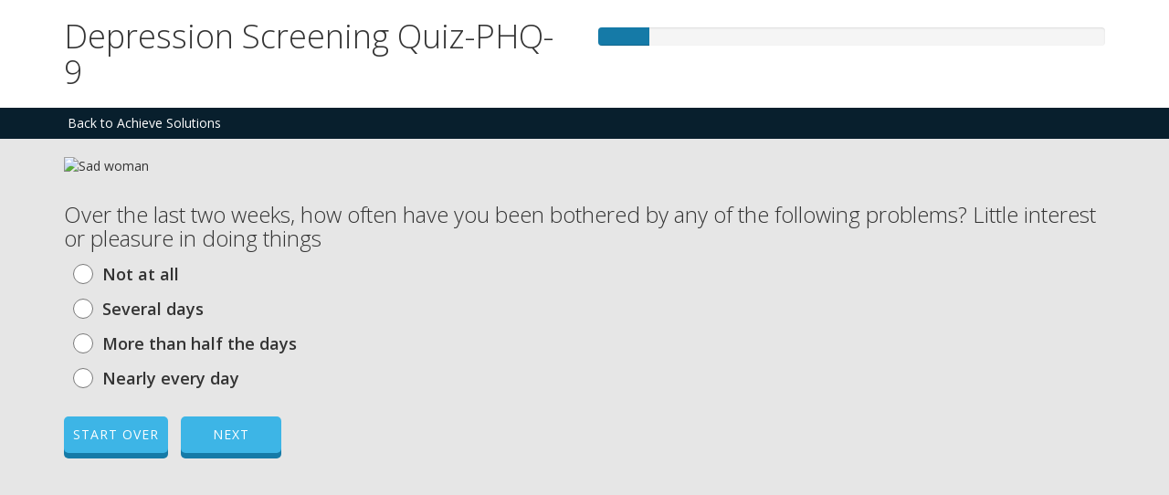

--- FILE ---
content_type: text/html;charset=UTF-8
request_url: https://www.achievesolutions.net/achievesolutions/en/internalquiz.action?quizId=762&contentId=13978&allowCert=N
body_size: 26078
content:
<!DOCTYPE html>
<html lang="en">
<head>
<!-- start -->
<title>Depression Screening Quiz-PHQ-9</title>
<meta http-equiv="X-UA-Compatible" content="IE=edge" />
<meta charset="utf-8" />
<meta name="viewport" content="width=device-width, initial-scale=1.0" />
<link rel="stylesheet" type="text/css"
href="/achievesolutions/css2/typography.css?cacheNum=20"
/>
<link rel="stylesheet" type="text/css"
href="/achievesolutions/css2/reset.css?cacheNum=20"
/>
<link rel="stylesheet" type="text/css"
href="/achievesolutions/css2/layout.css?cacheNum=20"
/>
<link rel="stylesheet" type="text/css" media="screen" href="/achievesolutions/en/dyncss.action" />
<link rel="stylesheet" type="text/css"
href="/achievesolutions/css/jquery.alerts.css?cacheNum=20"
/>
<link rel="stylesheet" type="text/css"
href="/achievesolutions/css/calendrical.css?cacheNum=20"
/>
<!-- styles for jScrollPane - also styled in main2-base.css -->
<link type="text/css"
href="/achievesolutions/css2/jquery.jscrollpane.css?cacheNum=20"
rel="stylesheet" media="all" />
<link rel="stylesheet" type="text/css"
href="/achievesolutions/css2/tablesorter/blue/style.css?cacheNum=20"
/>
<!-- jQuery -->
<script type="text/javascript"
src="/achievesolutions/js2/jquery-1.11.1.min.js?cacheNum=20"></script>
<!-- jQuery Mobile -->
<link rel="stylesheet"
href="/achievesolutions/css2/jqm-themes/default/jquery.mobile-1.4.3.min.css?cacheNum=20" />
<!-- jQuery UI with Smoothness Theme -->
<link rel="stylesheet"
href="/achievesolutions/css2/jqui-themes/smoothness/jquery-ui.min.css?cacheNum=20" />
<!-- Bootstrap -->
<link rel="stylesheet"
href="/achievesolutions/css2/bootstrap.min.css?cacheNum=20" />
<!--[if lte IE 8]>
<link href="/achievesolutions/css2/ie8-bootstrap.css?cacheNum=20" rel="stylesheet" />
<script type="text/javascript">
var winW = 1024; // assume a default resolution of 1024x768
winW = $( 'html' ).width();
//console.log('winw1: '+winW);
if (winW >= 1200) {
document.write('<link rel="stylesheet" type="text/css" href="/achievesolutions/css2/ie8-bootstrap-1200.css?cacheNum=20">');
} else { }
</script>
<![endif]-->
<!-- Font Awesome -->
<link rel="stylesheet"
href="/achievesolutions/css2/font-awesome/css/font-awesome.min.css?cacheNum=20" />
<!-- VO Base Stylesheet -->
<link
href="/achievesolutions/css2/main2-base.css?cacheNum=20"
rel="stylesheet" />
<link
href="/achievesolutions/css2/main2-resp.css?cacheNum=20"
rel="stylesheet" />
<!--[if lte IE 8]>
<link href="/achievesolutions/css2/main2-respie8.css?cacheNum=20" rel="stylesheet" />
<script type="text/javascript">
var winW = 1024; // assume a default resolution of 1024x768
winW = $( 'html' ).width();
//console.log('winw2: '+winW);
if (winW < 1024) {
document.write('<link rel="stylesheet" type="text/css" href="/achievesolutions/css2/main2-ie8.css?cacheNum=20">');
}
if (winW >= 1200) {
document.write('<link rel="stylesheet" type="text/css" href="/achievesolutions/css2/main2-respie8-1200.css?cacheNum=20">');
} else { }
</script>
<![endif]-->
<link
href="/achievesolutions/css2/main2-over.css?cacheNum=20"
rel="stylesheet" />
<!-- sweetAlert -->
<link href="/achievesolutions/css2/sweetalert/sweetalert.css" rel="stylesheet" />
<!-- sweetAlert -->
<script src="/achievesolutions/js2/sweetalert.min.js"></script>
<!-- IE Specific Stylesheets -->
<!--[if lte IE 8]>
<link href="/achievesolutions/css2/ie8.css?cacheNum=20" rel="stylesheet" />
<![endif]-->
<!-- HTML5 Shim and Respond.js IE8 support of HTML5 elements and media queries -->
<!-- WARNING: Respond.js doesn't work if you view the page via file:// -->
<!--[if lt IE 9]>
<script src="/achievesolutions/js2/html5shiv.js?cacheNum=20"></script>
<script src="/achievesolutions/js2/respond.min.js?cacheNum=20"></script>
<![endif]-->
<!-- Modernizr browser feature test script : custom @font-face only -->
<script
src="/achievesolutions/js2/modernizr.custom.90319.js?cacheNum=20"></script>
<script>
// Test for modern browser
if(!Modernizr.fontface) {
window.location = 'outdated_browser.html';
}
</script>
<link rel="stylesheet" type="text/css" media="print"
href="/achievesolutions/css2/print.css?cacheNum=20" />
<!--[if lte IE 8]>
<link href="/achievesolutions/css2/print-ie8.css?cacheNum=20" rel="stylesheet" type="text/css" media="print" />
<![endif]-->
<!-- jQuery UI -->
<script
src="/achievesolutions/js2/jquery-ui.min.js?cacheNum=20"></script>
<script>
$(document).on('mobileinit', function () {
//requred to disable ajax globally using data-ajax="false" on parent element
//$.mobile.ignoreContentEnabled = true;
//optional-recommended with above to avoid inconsistent navigation behavior in some browsers
$.mobile.pushStateEnabled = false;
$.mobile.ajaxEnabled = false;
});
</script>
<!-- jQuery mobile -->
<script
src="/achievesolutions/js2/jquery.mobile-1.4.3.min.js?cacheNum=20"></script>
<script type="text/javascript">
// Avoid `console` errors in browsers that lack a console.
(function() {
var method;
var noop = function () {};
var methods = [
'assert', 'clear', 'count', 'debug', 'dir', 'dirxml', 'error',
'exception', 'group', 'groupCollapsed', 'groupEnd', 'info', 'log',
'markTimeline', 'profile', 'profileEnd', 'table', 'time', 'timeEnd',
'timeStamp', 'trace', 'warn'
];
var length = methods.length;
var console = (window.console = window.console || {});
while (length--) {
method = methods[length];
// Only stub undefined methods.
if (!console[method]) {
console[method] = noop;
}
}
}());
$(document).ready(function() {
subActive = false;
//enable subnav
$('#header').addClass('subnav-visible');
//expand main top margin
//var headerHeight = $('#header').height();
$("#main").addClass('subnav-visible');
$(".ui-datepicker-trigger").addClass('col-xs-1');
/*** Make MySite Nav Active ***/
//grab classes from body element
var bodyclasses = $('body').attr("class");
//check the values and activate the subnav
//My Site
if( bodyclasses.indexOf("section-mysite") > -1 ){
}
//My Site Not Logged In
if( bodyclasses.indexOf("section-login-mysite") > -1 ){
//set active primary nav item
$("li#nav-mysite > a").addClass('active');
}
/*** end Make MySite Nav Active ***/
//uitotop
/*
var defaults = {
containerID: 'toTop', // fading element id
containerHoverID: 'toTopHover', // fading element hover id
scrollSpeed: 1200,
easingType: 'linear'
};
*/
//remove jquery mobile styling from child elements of .uiunstyle
$(document).on("pagebeforecreate",function(){
$('.uiunstyle *').attr('data-role', 'none');
});
});
</script>
<!-- Quiz -->
<link rel="stylesheet" type="text/css" media="screen" href="/achievesolutions/css2/quiz.css?cacheNum=cachenum001" />
<script src="/achievesolutions/js2/quiz.js?cacheNum=20"></script>
<!-- end -->
</head>
<body id="dyncss" class="quizbody theme-default">
<form id="quiz" name="quiz" action="/achievesolutions/internalquiz.action" method="post">
<input type="hidden" name="answeredQuestions" value="" id="answeredQuestions"/>
<input type="hidden" name="quizUserResponseId" value="579713" id="quizUserResponseId"/>
<input type="hidden" name="quizId" value="762" id="quizId"/>
<input type="hidden" name="contentId" value="13978" id="contentId"/>
<input type="hidden" name="csrfPrevToken" value="" id="csrfPrevToken"/>
<!-- Capture User Display Name -->
<input type="hidden" name="userDisplayName" value="" id="userDisplayName" type="hidden"/>
<input type="hidden" name="allowCertificate" value="N" id="allowCertificate" type="hidden"/>
<input type="hidden" id= "defaultLoggedInUserName" name="defaultLoggedInUserName" value=" "/>
<input type="hidden" id ="congratsFullText" value ="You earned a certificate of completion for this activity. Please enter your name as you want it to appear on the certificate:"></input>
<div id="quiztitlebar" class="quizblock">
<div class="container">
<div class="row">
<div class="col-md-6"><h1>Depression Screening Quiz-PHQ-9</h1></div>
<div class="col-md-6 text-right">
<!-- bootstrap progress bar -->
<div class="progress">
<div class="progress-bar progress-bar-striped active" role="progressbar" aria-valuenow="45" aria-valuemin="0" aria-valuemax="100" style="width: 45%">
<span id="percentonly"></span>
<span id="percentval" class="sr-only"></span>
</div>
</div>
<!-- /progress bar -->
</div>
</div>
</div>
</div>
<div id="quizheaderbar" class="quizblock">
<div class="container">
<div class="row">
<div class="col-xs-12">
<a id="backtoachieve" href="/achievesolutions/en/Content.do?contentId=13978" style=""><span class="fa fa-chevron-circle-left"></span>&nbsp;Back to Achieve Solutions</a>
</div>
</div>
</div>
</div>
<div id="quizquestions" class="quizblock">
<div class="container">
<div class="row" style="position:relative;">
<!-- QUESTIONS - START -->
<div id="question1" class="question col-xs-12" style="display: block; position:absolute; top:0; left:0; filter:inherit; z-index:1001;">
<div class="questionimg">
<img src="/achievesolutions/dbimages/36372.jpg"
alt="Sad woman" title="Sad woman">
</div><!-- /.questionimg -->
<div class="questiontext"><h3>Over the last two weeks, how often have you been bothered by any of the following problems? Little interest or pleasure in doing things</h3></div>
<div class="answers text-left">
<!-- iterate all the answer options -->
<div class="answer radio">
<label>
<input type="radio" name="question1" id="" data-nextq="2" value="2237" data-role="none">Not at all</input>
</label>
</div>
<!-- check if it is final question -->
<div class="answer radio">
<label>
<input type="radio" name="question1" id="" data-nextq="2" value="2238" data-role="none">Several days</input>
</label>
</div>
<!-- check if it is final question -->
<div class="answer radio">
<label>
<input type="radio" name="question1" id="" data-nextq="2" value="2239" data-role="none">More than half the days</input>
</label>
</div>
<!-- check if it is final question -->
<div class="answer radio">
<label>
<input type="radio" name="question1" id="" data-nextq="2" value="2240" data-role="none">Nearly every day</input>
</label>
</div>
<!-- check if it is final question -->
</div> <!-- /.answers -->
<div class="quizbuttons text-left">
<button type="button" class="start-over btn-2 btn-2c btn-small" data-role="none" data-submit-url="/achievesolutions/en/internalquiz.action">Start Over</button>
<!-- if it is final question then show submit -->
<button type="button" class="next btn-2 btn-2c btn-small" data-role="none" data-qnum="1">Next</button>
<span class="errormsg bg-danger text-danger">You must choose an answer above before proceeding.</span>
</div> <!-- end of quizbuttons text-left -->
</div><!-- /.question -->
<div id="question2" class="question col-xs-12" style="display: none; position:absolute; top:0; left:0; filter:inherit; z-index:1002;">
<div class="questionimg">
<img src="/achievesolutions/dbimages/36373.jpg"
alt="Sad man" title="Sad man">
</div><!-- /.questionimg -->
<div class="questiontext"><h3>Feeling down, depressed, or hopeless</h3></div>
<div class="answers text-left">
<!-- iterate all the answer options -->
<div class="answer radio">
<label>
<input type="radio" name="question2" id="" data-nextq="3" value="2241" data-role="none">Not at all</input>
</label>
</div>
<!-- check if it is final question -->
<div class="answer radio">
<label>
<input type="radio" name="question2" id="" data-nextq="3" value="2242" data-role="none">Several days</input>
</label>
</div>
<!-- check if it is final question -->
<div class="answer radio">
<label>
<input type="radio" name="question2" id="" data-nextq="3" value="2243" data-role="none">More than half the days</input>
</label>
</div>
<!-- check if it is final question -->
<div class="answer radio">
<label>
<input type="radio" name="question2" id="" data-nextq="3" value="2244" data-role="none">Nearly every day</input>
</label>
</div>
<!-- check if it is final question -->
</div> <!-- /.answers -->
<div class="quizbuttons text-left">
<button type="button" class="start-over btn-2 btn-2c btn-small" data-role="none" data-submit-url="/achievesolutions/en/internalquiz.action">Start Over</button>
<!-- if it is final question then show submit -->
<button type="button" class="next btn-2 btn-2c btn-small" data-role="none" data-qnum="2">Next</button>
<span class="errormsg bg-danger text-danger">You must choose an answer above before proceeding.</span>
</div> <!-- end of quizbuttons text-left -->
</div><!-- /.question -->
<div id="question3" class="question col-xs-12" style="display: none; position:absolute; top:0; left:0; filter:inherit; z-index:1003;">
<div class="questionimg">
<img src="/achievesolutions/dbimages/36374.jpg"
alt="Under the pillow" title="Under the pillow">
</div><!-- /.questionimg -->
<div class="questiontext"><h3>Trouble falling or staying asleep, or sleeping too much</h3></div>
<div class="answers text-left">
<!-- iterate all the answer options -->
<div class="answer radio">
<label>
<input type="radio" name="question3" id="" data-nextq="4" value="2245" data-role="none">Not at all</input>
</label>
</div>
<!-- check if it is final question -->
<div class="answer radio">
<label>
<input type="radio" name="question3" id="" data-nextq="4" value="2246" data-role="none">Several days</input>
</label>
</div>
<!-- check if it is final question -->
<div class="answer radio">
<label>
<input type="radio" name="question3" id="" data-nextq="4" value="2247" data-role="none">More than half the days</input>
</label>
</div>
<!-- check if it is final question -->
<div class="answer radio">
<label>
<input type="radio" name="question3" id="" data-nextq="4" value="2248" data-role="none">Nearly every day</input>
</label>
</div>
<!-- check if it is final question -->
</div> <!-- /.answers -->
<div class="quizbuttons text-left">
<button type="button" class="start-over btn-2 btn-2c btn-small" data-role="none" data-submit-url="/achievesolutions/en/internalquiz.action">Start Over</button>
<!-- if it is final question then show submit -->
<button type="button" class="next btn-2 btn-2c btn-small" data-role="none" data-qnum="3">Next</button>
<span class="errormsg bg-danger text-danger">You must choose an answer above before proceeding.</span>
</div> <!-- end of quizbuttons text-left -->
</div><!-- /.question -->
<div id="question4" class="question col-xs-12" style="display: none; position:absolute; top:0; left:0; filter:inherit; z-index:1004;">
<div class="questionimg">
<img src="/achievesolutions/dbimages/36375.jpg"
alt="Tired man" title="Tired man">
</div><!-- /.questionimg -->
<div class="questiontext"><h3>Feeling tired or having little energy</h3></div>
<div class="answers text-left">
<!-- iterate all the answer options -->
<div class="answer radio">
<label>
<input type="radio" name="question4" id="" data-nextq="5" value="2249" data-role="none">Not at all</input>
</label>
</div>
<!-- check if it is final question -->
<div class="answer radio">
<label>
<input type="radio" name="question4" id="" data-nextq="5" value="2250" data-role="none">Several days</input>
</label>
</div>
<!-- check if it is final question -->
<div class="answer radio">
<label>
<input type="radio" name="question4" id="" data-nextq="5" value="2251" data-role="none">More than half the days</input>
</label>
</div>
<!-- check if it is final question -->
<div class="answer radio">
<label>
<input type="radio" name="question4" id="" data-nextq="5" value="2252" data-role="none">Nearly every day</input>
</label>
</div>
<!-- check if it is final question -->
</div> <!-- /.answers -->
<div class="quizbuttons text-left">
<button type="button" class="start-over btn-2 btn-2c btn-small" data-role="none" data-submit-url="/achievesolutions/en/internalquiz.action">Start Over</button>
<!-- if it is final question then show submit -->
<button type="button" class="next btn-2 btn-2c btn-small" data-role="none" data-qnum="4">Next</button>
<span class="errormsg bg-danger text-danger">You must choose an answer above before proceeding.</span>
</div> <!-- end of quizbuttons text-left -->
</div><!-- /.question -->
<div id="question5" class="question col-xs-12" style="display: none; position:absolute; top:0; left:0; filter:inherit; z-index:1005;">
<div class="questionimg">
<img src="/achievesolutions/dbimages/36376.jpg"
alt="Man eating a burger" title="Man eating a burger">
</div><!-- /.questionimg -->
<div class="questiontext"><h3>Poor appetite or overeating</h3></div>
<div class="answers text-left">
<!-- iterate all the answer options -->
<div class="answer radio">
<label>
<input type="radio" name="question5" id="" data-nextq="6" value="2253" data-role="none">Not at all</input>
</label>
</div>
<!-- check if it is final question -->
<div class="answer radio">
<label>
<input type="radio" name="question5" id="" data-nextq="6" value="2254" data-role="none">Several days</input>
</label>
</div>
<!-- check if it is final question -->
<div class="answer radio">
<label>
<input type="radio" name="question5" id="" data-nextq="6" value="2255" data-role="none">More than half the days</input>
</label>
</div>
<!-- check if it is final question -->
<div class="answer radio">
<label>
<input type="radio" name="question5" id="" data-nextq="6" value="2256" data-role="none">Nearly every day</input>
</label>
</div>
<!-- check if it is final question -->
</div> <!-- /.answers -->
<div class="quizbuttons text-left">
<button type="button" class="start-over btn-2 btn-2c btn-small" data-role="none" data-submit-url="/achievesolutions/en/internalquiz.action">Start Over</button>
<!-- if it is final question then show submit -->
<button type="button" class="next btn-2 btn-2c btn-small" data-role="none" data-qnum="5">Next</button>
<span class="errormsg bg-danger text-danger">You must choose an answer above before proceeding.</span>
</div> <!-- end of quizbuttons text-left -->
</div><!-- /.question -->
<div id="question6" class="question col-xs-12" style="display: none; position:absolute; top:0; left:0; filter:inherit; z-index:1006;">
<div class="questionimg">
<img src="/achievesolutions/dbimages/36377.jpg"
alt="Upset woman" title="Upset woman">
</div><!-- /.questionimg -->
<div class="questiontext"><h3>Feeling bad about yourself, or that you are a failure or have let yourself or your family down</h3></div>
<div class="answers text-left">
<!-- iterate all the answer options -->
<div class="answer radio">
<label>
<input type="radio" name="question6" id="" data-nextq="7" value="2257" data-role="none">Not at all</input>
</label>
</div>
<!-- check if it is final question -->
<div class="answer radio">
<label>
<input type="radio" name="question6" id="" data-nextq="7" value="2258" data-role="none">Several days</input>
</label>
</div>
<!-- check if it is final question -->
<div class="answer radio">
<label>
<input type="radio" name="question6" id="" data-nextq="7" value="2259" data-role="none">More than half the days</input>
</label>
</div>
<!-- check if it is final question -->
<div class="answer radio">
<label>
<input type="radio" name="question6" id="" data-nextq="7" value="2260" data-role="none">Nearly every day</input>
</label>
</div>
<!-- check if it is final question -->
</div> <!-- /.answers -->
<div class="quizbuttons text-left">
<button type="button" class="start-over btn-2 btn-2c btn-small" data-role="none" data-submit-url="/achievesolutions/en/internalquiz.action">Start Over</button>
<!-- if it is final question then show submit -->
<button type="button" class="next btn-2 btn-2c btn-small" data-role="none" data-qnum="6">Next</button>
<span class="errormsg bg-danger text-danger">You must choose an answer above before proceeding.</span>
</div> <!-- end of quizbuttons text-left -->
</div><!-- /.question -->
<div id="question7" class="question col-xs-12" style="display: none; position:absolute; top:0; left:0; filter:inherit; z-index:1007;">
<div class="questionimg">
<img src="/achievesolutions/dbimages/36378.jpg"
alt="Man thinking" title="Man thinking">
</div><!-- /.questionimg -->
<div class="questiontext"><h3>Trouble concentrating on things, such as reading the newspaper or watching television</h3></div>
<div class="answers text-left">
<!-- iterate all the answer options -->
<div class="answer radio">
<label>
<input type="radio" name="question7" id="" data-nextq="8" value="2261" data-role="none">Not at all</input>
</label>
</div>
<!-- check if it is final question -->
<div class="answer radio">
<label>
<input type="radio" name="question7" id="" data-nextq="8" value="2262" data-role="none">Several days</input>
</label>
</div>
<!-- check if it is final question -->
<div class="answer radio">
<label>
<input type="radio" name="question7" id="" data-nextq="8" value="2263" data-role="none">More than half the days</input>
</label>
</div>
<!-- check if it is final question -->
<div class="answer radio">
<label>
<input type="radio" name="question7" id="" data-nextq="8" value="2264" data-role="none">Nearly every day</input>
</label>
</div>
<!-- check if it is final question -->
</div> <!-- /.answers -->
<div class="quizbuttons text-left">
<button type="button" class="start-over btn-2 btn-2c btn-small" data-role="none" data-submit-url="/achievesolutions/en/internalquiz.action">Start Over</button>
<!-- if it is final question then show submit -->
<button type="button" class="next btn-2 btn-2c btn-small" data-role="none" data-qnum="7">Next</button>
<span class="errormsg bg-danger text-danger">You must choose an answer above before proceeding.</span>
</div> <!-- end of quizbuttons text-left -->
</div><!-- /.question -->
<div id="question8" class="question col-xs-12" style="display: none; position:absolute; top:0; left:0; filter:inherit; z-index:1008;">
<div class="questionimg">
<img src="/achievesolutions/dbimages/36379.jpg"
alt="Tired man" title="Tired man">
</div><!-- /.questionimg -->
<div class="questiontext"><h3>Moving or speaking so slowly that other people could have noticed? Or the opposite: being so restless that you have been moving around a lot more than usual</h3></div>
<div class="answers text-left">
<!-- iterate all the answer options -->
<div class="answer radio">
<label>
<input type="radio" name="question8" id="" data-nextq="9" value="2265" data-role="none">Not at all</input>
</label>
</div>
<!-- check if it is final question -->
<div class="answer radio">
<label>
<input type="radio" name="question8" id="" data-nextq="9" value="2266" data-role="none">Several days</input>
</label>
</div>
<!-- check if it is final question -->
<div class="answer radio">
<label>
<input type="radio" name="question8" id="" data-nextq="9" value="2267" data-role="none">More than half the days</input>
</label>
</div>
<!-- check if it is final question -->
<div class="answer radio">
<label>
<input type="radio" name="question8" id="" data-nextq="9" value="2268" data-role="none">Nearly every day</input>
</label>
</div>
<!-- check if it is final question -->
</div> <!-- /.answers -->
<div class="quizbuttons text-left">
<button type="button" class="start-over btn-2 btn-2c btn-small" data-role="none" data-submit-url="/achievesolutions/en/internalquiz.action">Start Over</button>
<!-- if it is final question then show submit -->
<button type="button" class="next btn-2 btn-2c btn-small" data-role="none" data-qnum="8">Next</button>
<span class="errormsg bg-danger text-danger">You must choose an answer above before proceeding.</span>
</div> <!-- end of quizbuttons text-left -->
</div><!-- /.question -->
<div id="question9" class="question col-xs-12" style="display: none; position:absolute; top:0; left:0; filter:inherit; z-index:1009;">
<div class="questionimg">
<img src="/achievesolutions/dbimages/36380.jpg"
alt="Upset woman" title="Upset woman">
</div><!-- /.questionimg -->
<div class="questiontext"><h3>Thoughts that you would be better off dead or of hurting yourself in some way</h3></div>
<div class="answers text-left">
<!-- iterate all the answer options -->
<div class="answer radio">
<label>
<input type="radio" name="question9" id="" data-nextq="-1" value="2269" data-role="none">Not at all</input>
</label>
</div>
<!-- check if it is final question -->
<div class="answer radio">
<label>
<input type="radio" name="question9" id="" data-nextq="-1" value="2270" data-role="none">Several days</input>
</label>
</div>
<!-- check if it is final question -->
<div class="answer radio">
<label>
<input type="radio" name="question9" id="" data-nextq="-1" value="2271" data-role="none">More than half the day</input>
</label>
</div>
<!-- check if it is final question -->
<div class="answer radio">
<label>
<input type="radio" name="question9" id="" data-nextq="-1" value="2272" data-role="none">Nearly every day</input>
</label>
</div>
<!-- check if it is final question -->
</div> <!-- /.answers -->
<div class="quizbuttons text-left">
<button type="button" class="start-over btn-2 btn-2c btn-small" data-role="none" data-submit-url="/achievesolutions/en/internalquiz.action">Start Over</button>
<!-- if it is final question then show submit -->
<button type="button" class="next btn-2 btn-2c btn-small" data-role="none" data-qnum="9">Next</button>
<span class="errormsg bg-danger text-danger">You must choose an answer above before proceeding.</span>
</div> <!-- end of quizbuttons text-left -->
</div><!-- /.question -->
<!-- Quiz End -->
<div id="quizend" class="col-xs-12" style="display:none;">
<!-- <div class="row">
<div class="col-xs-12"><img src="http://img.dummy-image-generator.com/people/dummy-1920x500-Eye.jpg" class="questionimg"></div>
</div> -->
<h3>Assessment End</h3>
<p>
You've finished answering all of the questions. Please click the <strong><em>Submit</em></strong> button below to submit your answers and view your personalized results.
</p>
<div class="quizbuttons">
<button type="button" class="start-over btn-2 btn-2c btn-small" data-role="none" onclick="history.go(0);" data-submit-url="/achievesolutions/en/internalquiz.action">Start Over</button>
<button type="button" class="submit btn-2 btn-2c btn-small" data-role="none" data-submit-url="/achievesolutions/en/internalquizSave.action">Submit</button>
</div>
</div>
</div><!-- /.row -->
</div><!-- /.container -->
</div><!-- /#quizquestions -->
</form>
</body>
</html>

--- FILE ---
content_type: text/css
request_url: https://www.achievesolutions.net/achievesolutions/css2/layout.css?cacheNum=20
body_size: 52576
content:
/* LAYOUT & STRUCTURE */

.invisible,
#ft-nav li.invisible, .logobarlogopdf, #hlimgPDF,
#content-body h2.invisible { 
	display: none; 
}

label {
	display: block;
/*     padding: 0.5em 0 0.12em 0; */
}

label.precedeTimeSchedule {
	display: inline;
    padding: 0.5em 0 0.12em 0;
}

div.rtcell {
    display: block;
    padding: 0.5em 0 0.12em 0;
    cursor: pointer;
    left: 0;
    padding: 4px 4px 4px 2px;
    position: relative;
    top: 0;
    margin: 0;
}

hr.clearall {
    display: block;
    visibility: hidden;
    height: 1px;
    clear: both;
}


#container {
   width: 100%;
}


#pg {
	width: 100%;
	padding: 0;
	margin: 0 auto;
	overflow: hidden;
   /* border-width: 0 5px 0 5px; */
    border-style: solid;
    border-color: #FFF;
}

#bd {
	clear: both;
	border-top-width: 1px;
	position: relative;
	top: 0;
	left: 0;
	/*z-index: 1;*/
	*zoom: 1;
	height: 100%;
	/* background-color:antiquewhite; 
	padding-bottom:40px; */
}

/* COLUMNS */
#col0 {
    width: 914px;
    height: auto;
    z-index: 9998;
}

#col1 {
	width: 100%;
}
#col2 {
	width: 694px;
}
#col1, #col2 { 
    min-height: 250px;
    height: auto;
    overflow: hidden;
}




/* 3-COL PAGE */
#ctr-col {
	width: 472px;
	*overflow-x: hidden;
}
#rt-col {
	width: 222px;
	*overflow-x: hidden;
}
/* 2-COL PAGE */
#full-col {
    width: 695px;
}

#hd {
	float: left;
	clear: both;
	width: 100%;
	height: auto;
	position: relative;
	top: 0;
	left: 0;
	/*z-index: 1;*/
	padding: 0 0 37px 0;
	margin: 0 0 -1px 0;
	/*overflow: hidden;*/
}

#hd-logo {
	padding: 0 0 0 7px;
    margin: -0.4em 0; /*centers the logo vertically in the header*/
    float:left;
	width:590px;   
    min-height:20px;
}
#hd-logo img{
	float:left;
	padding-right:10px;
}

#logoImg img{
	float:left;
}
#hd-headerText {
  	text-align: left;
  	float:left;
	word-wrap:break-word; 
}

#hd-top {
	float:right;
	width: 650px;
	position: relative;
	top: 0; 
}

#hd-findyouras {
	float:left;
	width: 310px;
	padding: 5px 0;
}

#hd-findyouras a {
	display:block;
	margin: 0;
	padding: 0 4px;
}
#hd-findyouras a:hover {}

#hd-lang {
	float:right;
	visibility: visible;
	width: 208px;
	padding-right:10px;
	z-index: 3;
}

#hd-lang ul {
    float: right;
}

#hd-lang li {
	float: left;
	display: block;
	margin: 3px 1px;
}
#hd-lang li a {
	display: block;
	padding: 4px 4px 3px 4px;
}
#hd-lang li a:hover {}

#hd-lang li.selected-locale a {
	padding: 4px 6px 3px 17px;
	margin: 0 3px;
	width: 60px;
	height: 15px;
	cursor: default;
}

#hd-usercontrols {
    float: right;
	visibility: visible;
	top: 0;
	padding-right:10px;
	z-index: 3;
}

#hd-usercontrols a {
	display: block;
	padding: 7px 5px 6px 5px;
    margin: 0;
    text-align:right;
}
#hd-usercontrols a.hd-mycart { padding-left:20px; }


#hd-tagline {
    float: right;
    display: block;
    margin: 0;
    padding: 1px 15px 7px 11px;
    width:300px;   
}

#hd-tagline span {
    display: block;
}
#hd-mysite {
	clear:both;
    float: right;
    display: block;
    margin: 0;
    padding: 0 15px 4px 0;
    min-height: 21px;
}
#hd-mysite a.mysite-login-btn {
	float:right;
	padding: 4px 0px 3px 18px;
	margin: 0 0 0 5px;
	width: 100px;
	height: 14px;
}

/* Moved to main2-base.css */
/* .mysiteWelcome { */
/* 	display:inline-block;  */
/* 	margin-right:15px; */
/* 	padding-top:1px; */
/* 	white-space:nowrap; */
/* } */

/* My site bookmarks  */

.bookmarkContainer {
	width:100%;
	display:block;
	border-bottom-style: dotted;
	border-bottom-color: #999;
	border-bottom-width: 1px;
	padding: 10px 0;
}

li a.bookmarkLink {
	background:no-repeat;
	min-height:18px;
}

.bookmarkLink {
	padding-left: 28px; 
    display: block;
    color: #003984;
    font-size: 93%;
    font-weight: bold;
    line-height: 150%;
    text-decoration: none;
}

.bookmarkDelete {
	float:left;
	height:77px;
	width:19px;
	display:inline-block;
	margin-top:5px;
}
div.bookmarkItem {
	width:90%;
	float:left;
}	


#content-body div.bookmarkItem ul {
	list-style: none;
	margin:0 0 0 3px;
}
#hd-menu {
	position: absolute;
	bottom: 0;
	left: 0;
	height: 36px;
	width: 100%;
	border-top-width: 1px;
	float: left;
	clear: both;
	overflow: hidden;
}
#ft-nav {
	width: 690px;
	margin-left: 219px;
}

#hd-menu ul {
	border-right-width: 1px;
	display: block;
	float: left;
	clear: both
}

#ft-nav ul {
	width: 100%;
	display: block;
	float: left;
}

#hd-menu li, #ft-nav li {
    display: block;
    float: left;
}

#hd-menu li a, #hd-menu li a.current, #hd-menu li a.current:hover {
	display: block;
	padding: 12px 11px;
	border-left-width: 1px;
	border-right-width: 1px;
}
#hd-menu li a.current, #hd-menu li a.current:hover { cursor: default; }

#ft-nav li a {
	display: block;
	*display: inline-block;
	padding: 0 9px;
}

#ft-nav li a:hover {
	border-width: 0;
}
#ft-nav li.top {
	float: right;
    padding: 11px 10px;
}

#ft-nav li.top a {
	display: block;
	padding: 0 10px 0 22px;
	width: 33px;
}

#ft-request {
	padding: 0px 0px 10px 0px;
	background:#E0E0E0;
}

#ft-request a.chat, #ft-request a.callback {
	display: block;
	padding: 0 12px 30px 0px;
	width: 100%;
}

#mySiteResetPassword {
	position: relative;
	top: -12px;
}

/* vertical- default */

#nav div.sb-hdrbar {
    margin: 0 15px 0 16px;
	clear: left;
}

#nav #nav-menu {
    border-bottom-width:1px;
    margin-bottom: 1.5em;
}

#nav #nav-menu li {
    padding: 0 8px 0 16px;
    border-top-width:1px;
}

div.sb {
    padding-top: 30px;
    padding-bottom: 60px;
    background-color:#E9E9E9;
}

div.sb #nav-menu, #related-menu {
	padding: 1em 0 0 0;
}

div.sb #nav-menu a.nav-center, 
div.sb #nav-menu dt a,
#related-menu dt a {
	
	padding: 8px 0 8px 50px;
}

#nav li.separated, div.sb #nav-menu dt.separated {
	margin-top: 1em;
	padding-top: 1em;
	border-top-width: 1px;
}

#nav ul.nav-submenu {
	padding: 0.35em;
    display: none;  /* set accordion to be collapsed at load time */
}

#nav #nav-menu li.highlight ul.nav-submenu {
    display: block;
}

div.sb #nav-menu ul.nav-submenu li {
	padding: 0 4px;
}

div.sb #nav-menu ul.nav-submenu li a {
	display: block;
	padding: 5px 18px;
	border-top-width: 1px;
}

#nav-menu.mgrs-tools {
    margin-top: 6px;
}

/* horizontal */
#nav-hz {
    float: left;
    clear: left;
    width:914px;
    height: auto;
    margin: 0;
    padding: 0;
}

/*** ESSENTIAL SuperFish STYLES ***/

/* main menu labels */
.nav-hzmenu, .nav-hzmenu * { 
	margin:0;
	padding:0;
	list-style:none;
	z-index:999;
}
.nav-hzmenu a {
	display:block;
	white-space: nowrap;
}
.nav-hzmenu li {
	float:left;
	position:relative;
	top: 0; left: 0;
	z-index:auto;
}


 /* submenus */
.nav-hzmenu li ul.submenu {
	position:absolute;
	top:-999em;
	display: block;
	*display: inline-block;
	padding: 5px 1px;
}

.nav-hzmenu li ul.submenu.addScroll {
    overflow: auto;
}

* html .nav-hzmenu li ul.submenu.addScroll { /* IE specific hack */
    overflow-y: auto;
}

.nav-hzmenu li ul.submenu li {
    margin: 0;
    padding: 0;
    display: block;
    width: auto;
    min-width: 100%;
}

.nav-hzmenu li ul.submenuFirst li {
    min-width: 100%;
}

.nav-hzmenu .submenu a {
    display: block;
    width: auto;
    min-width: 87%;
}

.nav-hzmenu li:hover ul.submenu,
.nav-hzmenu li.sfHover ul.submenu {
	left:0;
	top:28px; /* offsets the height of the main menu label */
}

.nav-hzmenu li:hover li ul,
.nav-hzmenu li.sfHover li ul {
	top:-999em;
}

.superfish li:hover ul{
	top: -999em;
}

.nav-hzmenu {
	float:left;
	margin-left: 27px;
	*margin-left: 13px;
}
.nav-hzmenu a.menulabel {
    margin-left: 1px;
	padding: 6px 8px;
}
.nav-hzmenu li.sfHover a.menulabel {
    border-left-width: 1px;
    border-left-style: solid;
    margin-left: 0;
}
.nav-hzmenu li.sfHover ul.submenu {
    border-width: 0 1px 1px 1px;
    border-style: solid;
}
.nav-hzmenu .submenu li { 
    width: 100%;
    clear: left;
}

.nav-hzmenu .submenu a { /* submenus */
	padding: 4px 8px;
	margin: 1px;
}

/* END horizontal menu */

#related-menu dd {

	/* comented out when acordion.js was upgraded. WFDB. 2010.06.02
    height: 25px;
    */
    max-height: 376px;
    
	overflow: auto;
	width: 190px;
	padding: 5px;
	border-width: 1px;
	margin-bottom: 0.5em;	
	/* display: none;*/
}
#related-menu ul, #related-menu li {
    display: block;
	padding: 0;
	margin: 0;
}

#related-menu li a {
	display: block;
	padding: 5px 18px;
}

#hd-srchbox div.formblock {
	position:absolute; 
	top: 50%;
	right:16px;
	height:20px;
	margin:-9px 0 9px 0; /* leave -1px below formblock v-center */
	width: 202px;
	padding: 0;
}
#hd-srchbox {
	position: relative;
	top: 0; left: 0;
	float: right;
	height: 36px;
	width: auto;
	display: block;
	padding: 0 239px 0 0;
	line-height: 36px;
	vertical-align: baseline;
	margin:0;
}

#hd div.infocus, #hd div.infocus label {
	border-left-width: 1px;
}

#hd-srchbox input {
    display: inline;
}

#hd-srchbox button {
	display: block;
	border-width: 0;
	float: left;
	cursor: pointer;
	height: 20px;
	width: 21px;
	position: absolute; 
	top: 50%;
	right: 0;
	height: 20px; 
	margin-top: -11px; /* move +1px above input box, formblock v-center */

}
#hd-srchbox button span {
	visibility: hidden;
}

#searchbox {
	float: left;
	display: inline;
	vertical-align: baseline;
	width: 170px;
}

 #disclaimerspacer {
 
	/* clear: left; 
	 position: relative;
	height: 40px; */
	
}

#bd-disclaimer {
	margin: 0;
	padding: 2em 0;
	width: 100%;
	position: relative;
	bottom: 0;
	right: 0;
}

#bd-disclaimer p {
    padding: 7px 16px;
}

#ft {
	height: auto;
	width:100%;
	min-height: 158px;
	padding-bottom:17px;
	clear: both;
	float:left; 
}

#ft-lfcol {
	float: left;
	min-height: 158px;
	width: 100%px;
}

#ft-phone {
	padding: 20px 20px 8px 20px;
	min-height: 40px;
}

#ft-phone ul li {
	display: block;
    margin-bottom: 0.5em;
}

#ft-phone em {
    display: block;
}

#ft-disclaimer {
	float: left;
	padding: 20px 0 1.5em 20px;
}

#ft-logo {
    width: 175px;
	height: 31px;
	overflow: hidden;
	padding: 0 0 1em 0;
}

#ft-logo span {
	visibility: hidden;
}

#ft-disclaimer p {}
#ft-disclaimer span.copyright {
	display: block;
}

#ft-url {
	display:none; 
}

div.region {

}


div.region div.region-btns {
	float:right; padding-right:3px; clear:both;
}
div.region div.region-btns .btn-widget {
    margin-bottom:0.5em;
}

div.region div.callout1 {
    padding: 0;
    margin: 0;
}

div.callout1 p, div.callout1 h3 {
    margin: 1em;
}
div.callout1 h4 {
    padding-top: 6px;
}
div.callout1 li {
    margin: 0 0 0 1.25em;
}
div.callout1 em {
    display:block;
    padding: 2px 0;
}

div#h-adjust {
    height: 900px;
    overflow: auto;
    margin: 6px 2px 0 4px;
}

div.element {
  clear: both;
  float: left;
  padding: 0.5em 0;
  margin: 0 0 0 2%;
  width: 96%;
  height: auto;
  
}

div.element.btnrow {
    margin-top: 1em;
    padding-top: 1em;
    border-top: 1px dotted #CCC;
}

div.element p, 
#bd-content .region .element p {
    margin: 0;
    padding: 0;
}

div.element label {
   display: block;
   float: left;
   clear: left;
   width: 20%;
}

/* WORKING: MC Register CSS, needs cleanup ZTB 2/18/11 */

span.margin-right-1em {
	margin-right:1em;
}
fieldset {
	border: 1px dotted;
	margin-top: 1em;
	padding: 0 1em 0.6em 1em;
}
fieldset.registerMapFieldset {
	width:416px;
}
legend {
	/* Other attributes moved to typography.css & theme.css */
	padding: 0 0.5em;
}
/* Moved to typography, can be deleted - ELB
.req {
	color:#ef2525;
	font-weight:bold;
}*/
div label.inline {
	float:none;
}
div.clearbothline {
  clear: both;
  border-top: 1px dotted #000;
  width: 100%;
  padding: 0.5em 0;
  position: relative;
  top: 0.5em;
}

/* End Working */

/* WORKING: MySite Client Search CSS */
#msSearchForm button.btn-mysite {
	/* clear:left;
    float: right; */
    margin:0.02em 0 0 0;
}
.btn-mysite {
    display: block;
    margin: 1px 0.75em 0 0;
    padding: 0 0 0 25px;
    /*width:90px;*/
    height:21px;
    text-align:center;
    border:none;  
    cursor:pointer;
    float:left;
    font-size:11px;	
	margin-top: 1.5em;
}

#msSearchForm label {
	margin-bottom:0.2em;
}
#msSearchForm input {
	margin-top:0.1em;
}
div.region p.employerSearchText {
	margin-top:0;
}
#content-launch.mysiteSearch {
	background: url("default/bg-srch-form.gif") no-repeat scroll right top transparent;
	height:115px;
	padding:0.5em 80px 1em 15px;
}
div.selectForm {
	clear:left;
	margin:10px 16px;
}
div.hidden {
	display:none;
}


/* End Working */

div.h-fixed1 {
    height: 200px;
    overflow: auto;
    width: 432px;
    margin-top: 6px;
}

#rt-col div.region {
	margin-left: 4px !important; /* reset gutter */
}

#rt-col div.region ul.content {
    padding: 1em;
}

/* 
This used to helps hdrbar rounded corners to behave 
in IE6 but it is no longer necessary
div.hdr-wrapper {
}
*/


 
h2.hdrbar, 
h2#exploreinfo, 
#content.region h2.hdrbar, 
#resources dt a, 
#srch-results dt a,
#topic-results dt a {
	padding: 40px 12px !important;
	overflow: hidden !important;
	display: block;
	text-align:center;
}

h2.hdrbarLeftAlgn{
	padding: 40px 12px 10px 1px;
	text-align:left;
}

#resources dt a, #srch-results dt a,#topic-results dt a {
    padding-left: 40px !important;
}

#resources dt a span.stats,
#srch-results dt a span.stats,
#topic-results dt a span.stats {
	float: right;
}

/* removed - it messed up the search accordion
#resources dt, #srch-results dt {
    margin-top: 8px;
}*/

#resources dd, #srch-results dd,#topic-results dd{
    padding-bottom: 8px;
}

#resources dd {
    overflow: auto;
    height: 175px;
}

#resources dd h3 {
    padding: 0.75em 12px 0 12px;
}

#col0 h2#exploreinfo {
    display:none;
}

div.region p {
	margin-top: 1em;
	margin-bottom: 1em;
}

p.testimonial {
    padding: 0.5em 8px;
}

p.testimonial cite {
    display: block;
    margin: 0.5em 0;
}

#topicsatoz-hdr {
    float: left;
    width: 100%;
	text-align: center;
}
#topicsatoz-hdr ul {}
#topicsatoz-hdr ul, #topicsatoz-hdr li {
    display: block;
	float: left;
}

#topicsatoz-hdr a {
    display: block;
	padding: 7px 8px;
    margin: 0;
}

#topicsatoz-hdr a:hover {}

#exploreinfo {}

div.region a.more {

}

/* scrolling block in ALL TOPICS view */
#topicsatoz-list {
	clear: both;
	width: 99.9%;
	height: 175px;
	overflow: auto;
	border-width: 4px 0;
	border-style: solid none solid none;
	padding: 1em 0;
	margin: 0;
}

#topicsatoz-list ul {
	display: block;
}

#topicsatoz-list li {
	border-bottom-width: 1px;
	border-bottom-style: solid;
	margin: 0; padding: 0;
}

#topicsatoz-list li.last {
	border-bottom-width: 0;
	border-bottom-style: none;
}

#topicsatoz-list li a {
	display: block;
	padding: 0.25em 0.5em;
}

#topicsatoz-list li a.highlight {}

#intro-txt {
	position: absolute;
	bottom: 0;
	left: 0;
	width: 100%;
    height: auto;
    z-index: 2;
}

#intro-txt-bgrd, div.intro-txt-msg {
	padding: 0.75em 0;
    position: absolute;
    bottom: 0;
    left: 0;
	width: 100%;
	height: auto;
}

#intro-txt-bgrd { z-index: 3; }

#intro-txt div.intro-txt-msg {
	padding-left: 12px;
	padding-right: 12px;
	width: 416px;
	z-index: 4;
}

#intro-txt #findservices_txt, 
#intro-txt #managelifeevent_txt, 
#intro-txt #assessconcerns_txt {
	display:none;
	padding-left: 6px;
	border-left-width: 6px;
	border-left-style: solid;
	z-index: 4;
}

/* #toolbar li a { */
/* 	height: 28px; */
/* 	position: relative; */
/* 	top: 0; */
/* 	left: 0; */
/* } */


/* Client Links */

#linksdiv {
	margin-top: 5px;
}

#clientlinks {
	margin: 0px;
	padding-top:30px;
	padding-bottom:60px;
	background-color:#F8F8F8;
	min-height:
}

#clientlinks div.sb-hdrbar {
	padding: 10px 0px 10px 0px;
	border-bottom: solid 1px;
}

#clientlinks h2 {
	margin: 0px 15px 0px 16px;
	text-align:center;
}

#clientlinks ul {
	padding: 0px;
}

#clientlinks ul li a {
	border-bottom: solid 1px;
	padding: 8px 29px 8px 40px;
	font-size: 1.2em;
	font-weight: normal;
	text-decoration: none;
	background: transparent no-repeat 24px 4px scroll;
}

#clientlinks ul li a:hover {
	background-position: 24px -246px;
}


/* Vertical config - sb toolbar */
#col1 #trio,
#col1 #duo,
#col1 #uno {
	margin: 0;
	width: auto;
	clear: both;
}

#col1 #trio {
	height: 120px;
}
#col1 #duo {
	height: 75px;
}
#col1 #uno {
	height: 30px;
}

#col1 #trio li,
#col1 #duo li,
#col1 #uno li {
    margin-bottom: 3px;
}
#col1 #trio li a,
#col1 #duo li a,
#col1 #uno li a {
    height: 45px;
    position: relative;
    top: 0;
    left: 0;
    width: 187px;
}
#col1 #trio li a span,
#col1 #duo li a span,
#col1 #uno li a span {
    display: block;
    line-height: 96%;
    position:absolute; 
    top: 50%;
    height:12px;
    width: 187px; 
    margin-top:-6px;
}

/* intro heading */

#intro, div.modal-heading {
	padding: 0 0 13px 0;
	min-height: 40px;
    clear: both;
    *margin-top:0;
}

div.login-heading {
	padding:4px;
}
#intro h1, div.modal-heading h1 {
    padding: 4px 1em 2px 0;
    border-bottom-width: 1px;
}

#intro h2, div.modal-heading h2 {
    padding: 0.25em 1em 0.25em 0;
}

#intro > p, #intro .intro-subtext, div.modal-heading p {
    margin:0 0 0 61px;
    padding:  3px 1em 0 0;
}

#intro div.intro-icon {
   float: left;
   clear: left;
   overflow: hidden;
   height: 53px;
   width: 53px;
   margin: 0 8px 8px 0;
   padding: 0;
}



/* content utility bar (email, sms, etc.) */

#utilities {
    margin-bottom: 1.5em;
    clear: left;
}

#util-bar, #util-bar ul, #util-bar ul li {
	float: left;
	display: block;
}

#util-bar {
	padding: 0;
	width: 100%;
	clear: both;
}

#util-bar .glyphicon
{
font-size:13px;
}

#util-bar ul {
	width: 100%;
	clear: both;
}

#util-bar li {
	padding-right: 2px;
}

#util-bar li a {
	display: block;
	padding: 5px 10px 9px 10px;
}
#util-bar .bookmark {
	height:9px;
}
#util-size {
	margin-top: 3px; 
	float: left;
	clear: left;
	width: 100%;        
}

ul.txt-sizer { 
	float: right;
	clear: left;
	list-style: none;
	display: block;
	height: 21px;
	width: 71px;
	margin: 0; padding: 0;
}
ul.txt-sizer li, ul.txt-sizer a { 
	display: block;
	height: 21px;
	margin: 0; padding: 0;
}
ul.txt-sizer li {
	width: 23px;
	float: left;
}
ul.txt-sizer a {
	background-image: url('/achievesolutions/images/btns-txt-sizer.gif'); 
	background-position: -69px -69px;
	text-decoration: none;
}
ul.txt-sizer a span { visibility: hidden; }
	ul.txt-sizer a.sm { 
	width: 23px; 
	background-position: 0 -46px; 
}
ul.txt-sizer a.sm:hover {
	background-position: 0 -23px;
}
ul.txt-sizer li.on a.sm, ul.txt-sizer li.on a.sm:hover {
	background-position: 0 0;
	cursor: default;
}
ul.txt-sizer a.md { 
	width: 23px; 
	background-position: -23px -46px; 
}
ul.txt-sizer a.md:hover { 
	background-position: -23px -23px; 
}
ul.txt-sizer li.on a.md, ul.txt-sizer li.on a.md:hover { 
	background-position: -23px 0;
	cursor: default; 
}
ul.txt-sizer a.lg { 
	width: 23px; 
	background-position: -46px -46px; 
}
ul.txt-sizer a.lg:hover { 
	background-position: -46px -23px; 
}
ul.txt-sizer li.on a.lg, ul.txt-sizer li.on a.lg:hover { 
	background-position: -46px 0;
	cursor: default;
}                       
                       
#bd-content #content-summary p {
    margin-top: 0;
}

#content-summary h2 {
    margin-bottom: 0.25em;
}
#content-body {
    padding: 0.5em 0;
}

#content-citation {
    padding-bottom: 20px;
}

#content-citation cite {
    display: block;
    padding-top: 12px;
    margin: 0 8px;
    border-top: 1px dotted #CCC;
}

#content-citation {
    display: block;
    font-size: 85%;
}


#content-author { 
	display: block;
	margin-left: 8px;
	font-weight: bold; 
}
#content-copyright { 
	display: block;
	margin-left: 8px;
	color: #444; 
}
#content-source { 
	display: block;
	margin-left: 8px;
	margin-top: 0.5em; 
	font-style: italic; 
}
#content-reviewer { 
	display: block;
	margin-left: 8px;
	font-style: italic; 
}


#content h2, #content h3 {
	/*padding:0.5em 0 0 0;*/
}

#content h3 + img {
    margin-top: 1em;
}

#content p {
	/*margin: 0.5em 0;*/
}

#content table.data {
	width:438px;
	border-width:1px;
	border-style: solid;
}
#content table.data th,#content table.data td {
	margin:0;
	padding:5px;
}
#content table.data th {
	font-size:85%;
	text-transform: uppercase;
	border-bottom-width: 1px;
	border-bottom-style: solid;
	border-left:1px solid inherit;
} 

#bd-content {
    clear: left;
    *zoom:1;
}


/* launch box content */
.launchbox {
    width:440px;
}

#dialog-bd {
    padding: 125px 0 170px 0;
    float: left;
    clear: left;
    width: 100%;
    height: auto;
}

#dialog-bd .launchbox {
    width: 580px;
    margin: 25px auto;
}

#content-fullbody .launchbox {
    width: 100%;
}

#content-launch {
    padding: 0.5em 110px 1em 15px;
}

#content-launch.srch-form form {
    display: block;
    width: 400px;
    padding-left: 10px;
}
#content-launch.srch-form input {
    width: 95%;
    margin-bottom: 1em;
    clear: left;
}
#content-launch.buffer-pg {
    
}

.launchbox .hd .c, 
.launchbox .ft .c {
    height:6px;
}

.launchbox .ft .c {
    height:3px;
}

.launchbox .bd .c .s {
     margin:0px 2px 0px 2px;
     padding:0;
}

.av-btn-launch span {
	display: block;
}

.av-btn-launch {
	border-width: 0;
    cursor: pointer;
    padding: 0 0 0 15px;
    float: left;
    clear: both;
}

.av-btn-launch span{
	padding: 6px 15px 6px 0;
    float: left;
}

.av-btn-launch {
    clear: none;
    text-align: center;
    margin: 0 4px;
}

#content-launch .btn-launch, 
#content-launch .btn-launch span {
    display: block;
}

#content-launch .btn-launch {
    border-width: 0;
    cursor: pointer;
    padding: 0 0 0 15px;
    float: left;
    clear: both;
}

#content-launch .btn-launch span {
    padding: 6px 15px 6px 0;
    float: left;
}



/*  custom button widget  */

.btn-widget, .btn-widget span {
    display: block;
    border-width: 0;
}

.btn-widget {
    border-width: 0;
    cursor: pointer;
    padding: 0 0 0 15px;
    margin: 0 4px 15px 0;
    float: left;
    font-size: 11px;
    height: 21px;
    line-height: 1;
    margin-top: 1.5em;
}

.btn-widget span {
    padding: 5px 15px 6px 0;
    float: left;
}
/* ********************** */

#content-launch p.description {
    padding: 1em 0.5em 1em 0;
    clear: left;
}

/* buffer pg */
#content-launch div.btn-row {
 height:26px;
 width: 118px;
 margin: 20px 106px 0 221px;
}
#content-launch .btn-row .btn-launch {
    clear: none;
    text-align: center;
    margin: 0 4px;
}
/* content box end */

#leadstory img, #optionalregion img {

}


#suggested ul, 
#currentnews ul, 
#resources ul, 
ul.content {
	padding: 0 6px 0 22px;
	margin-bottom:0px;
}


#suggested li a, 
#currentnews li a, 
ul.content li a  {
	display: block;
	padding: 0.65em 1em 0.65em 3px;
	border-bottom-width: 1px;
}

ul.content li a.noicon  {
	padding-left: 0;
}

ul.content li {
    clear:left;
}

ul.nolink li {
	display: block;
	padding: 0.65em 1em 0.65em 0.5em;
}

ul.content li span.description {
    display: block;
    padding: 0.25em 0.25em 1.5em 28px;
}

#searchResultTeaser {
	padding-left : 0px;
	padding-bottom: 0px;
	padding-top: 0px;
}

#currentnews li a:hover, div.region a.more:hover {}

#cycledcontent-container {
	position: relative;
	top: 0; left: 0;
	overflow: hidden;
	height: 1px;
	width: auto;
}

div.cycledcontent-item {
	/*position: absolute;*/
	top: 0; left: 0;
	padding: 0;
	float: left;
	clear: left;
	filter:alpha(opacity=99);
}

div.cycledcontent-item a.more {
	margin: 0 0 0.5em 4px;
}

span.indicator {
	display: block;
	float: left;
	padding: 6px 9px 6px 4px;
	width: auto;
}

#cycledcontent p {
	padding-left: 4px;
}

#cycledcontent p img {
	float: left;
	margin: 0.25em 0.75em 0.25em 0;
}

/* scrolling block in ALL TOPICS view */

#topicsatoz-list li a {
	text-decoration: none;
}
#topicsatoz-list li a:hover {
	text-decoration: underline;
}

a.quietlink {
	text-decoration: none;
}

#featuredtopic h3 {
	border-bottom-width: 1px;
	padding: 0.75em 0.25em;
	margin: 0 8px;
}
#featuredtopic h4 {

}

#featuredtopic p {
    margin: 0.75em 8px 0 8px;
}

#featuredtopic dl {
	margin: 0 0 1em 0;
	padding: 0.75em 0;
}

#featuredtopic dt {
	padding: 6px;
}
#featuredtopic dt #votes {
	display: block;
	float: right;
}
#votes span.label, 
#votes span.value { display: block; float: left;}

#votes span.label { margin-right:0.5em; }

#featuredtopic dd {
	padding: 6px 8px;
	clear: both;
}
#featuredtopic dd div.bargraph {
	float:left;
	margin-right: 4px;
	height: inherit;
}
#featuredtopic dd div.answer {
	clear: both;
	margin-bottom: 0.5em;
}
#featuredtopic dd div.answer span {
    margin-left: 0.5em;
}

#featuredtopic dd div.value {
	padding: 0 1em;
}

#featuredtopicpollsubmit {
    margin-left: 8px;
}


#bd .col {
/*	position:relative; */
	_position:static;
	/* float: left; */
	margin:auto;
	padding-bottom:25px;
}


#bd .col3 {
/*	position:relative; */
	_position:static;
	/* float: left; */
	margin:auto;
	
}

#bd:after {
	content:".";
	display:block;
	height:0;
	clear:both;
	visibility:hidden;
}

#tooltip {
	position: absolute;
	z-index: 3000;
	padding: 2px 3px;
}
#tooltip h3, 
#tooltip div { margin: 0; }

/* ie hacks and otherwise odd necessities */
#ie-clearhack {
    clear:both; 
    height:1px; 
    margin-top:-1px;
    visibility:hidden;
}
html #ie-clearhack { display: none; }


.cms-block {
    /* tbd - placed around cms content to style what we are able */
    padding: 1em;
 }
 /* modal definitions */
#web-feedback, #mysite-login { 
display: none; 
}
.jqmWindow {
    display: none;
    
    position: absolute;
    top: 50%;
    left: 50%;
    margin: -262px 0 0 -225px;
    
    height: 524px;
    width: 450px;
    
    background-color: transparent;
    z-index: 10000;
}

.askTheExpertContentWindow {
    display: none;

    position: absolute;
    top: 160px;
    left: 15px;
    /*margin: -262px 0 0 -225px;*/
    height: 524px;
    width: 550px;
    background-color: transparent;
    z-index: 10000;
}

.jqmOverlay { /* background-color: #000; */ }

/* Fixed posistioning emulation for IE6
     Star selector used to hide definition from browsers other than IE6
     For valid CSS, use a conditional include instead
* html .jqmWindow {
     position: absolute;
     top: expression((document.documentElement.scrollTop || document.body.scrollTop) + Math.round(17 * (document.documentElement.offsetHeight || document.body.clientHeight) / 100) + 'px');

* html .askTheExpertContentWindow {
     position: absolute;
     top: expression((document.documentElement.scrollTop || document.body.scrollTop) + Math.round(17 * (document.documentElement.offsetHeight || document.body.clientHeight) / 100) + 'px');
}
 */
 
div.modal-window {  width: 450px; height: 600px;}
div.modal-shadow {  width: 460px; } /* add 10px for offset */

#pinModalDiv { width: 400px; }
/* #pinModalDiv div.modal-window { width: 400px; height:240px; } */
#pinModalDiv label { text-align:right; }

/* removed height, widened modals that need more space - ZTB 2/18/11 */
div.large-modal {  width: 600px; height: auto;}

div.modal-shadow {
    position: absolute;
    top: 6px; left: 6px;
    background-color: #000;
    opacity: 0.35;
    -moz-opacity: 0.35;
    filter:alpha(opacity=35);
}

div.modal-window {
    background-color: #FFF;
    position: absolute; top: 0; left: 0;
    border-width: 2px;
    border-style: solid;
    
    border-top-color: #909090;
    border-right-color: #515151;
    border-bottom-color: #515151;
    border-left-color: #909090;
}

#av-text .cma{
	width: 100%;
	height: 575px;
	overflow: scroll;
	float : left;
}

div.modal-hdrbar {
    background-color: #DDD;
    padding: 2px 0;
    width: 100%;
    float: left;
    clear: both;
    margin-bottom: 12px;
}

div.login-hdrbar {
	margin-bottom:8px;
}

div.modal-foot {
    padding: 20px 0 30px 0;
}

div.login-foot {
    padding: 0 0 10px 0;
    
}

a.modal-close-btn {
    display: block;
    height: 20px;
    padding: 2px 24px 2px 2px;
    margin-right: 7px;
    
    font-size: 85%;
    font-weight: bold;
    text-transform: uppercase;
    text-decoration: none;
    line-height: 20px;
    vertical-align: middle;
    float: right;
    color: #DDD;
}
a.modal-close-btn:hover {
    background-position: 100% 3px;
    color: #FFF;
}

#wfb-form label, 
#lgn-form label, 
#taf-form label, 
#ask-form label em {
    display: block;
    padding: 1em 0 0.25em 0;
}
#wfb-form.login label,
#lgn-form.login label,
#taf-form.login label {
	padding:0.5em 0 0 0;
}

#wfb-form label em, 
#lgn-form label em, 
#subscribe-newsletter-form label em, 
#taf-form label em, 
#ask-form label em {
    display: block;
    padding: 0.25em 0;
    font-size: 85%;
    font-style: italic;
}

#wfb-form .wfb-widget, 
#lgn-form .wfb-widget, 
#subscribe-newsletter-form .wfb-widget,  
#taf-form .wfb-widget, 
#ask-form .wfb-widget {
    width: 99%;
}

a:moz-selection,
a:select {
    color: none;
    background: none;
    border-style: none;
}


#taf-content, #ask-the-expert-content { 
	display: none; 
}

div.ask-the-expert-modal-window {
    background-color: #FFF;
    position: absolute;
    top: 0; 
    left: 0;
    border-width: 2px;
    border-style: solid;
    
    border-top-color: #909090;
    border-right-color: #515151;
    border-bottom-color: #515151;
    border-left-color: #909090;
    width: 500px;
    height: 350px;
}

div.taf-content-window {  
	width: 350px; 
	top: 230px;
}

div.subscribe-newsletter-window {  
	width: 400px; 
	top: 130px;
	height:auto;
}

div.login-window {
	left:54%;
	top: 27px;
	margin:0;
	width:255px;
	height:auto;
}
	
div.login {
	clear:left;
	margin: 5px 16px;
}
/*#wfb-form.login input.wfb-widget {
	width:auto;
	margin-top:0;
}*/
#av-text-btn {
	/*float: right; 
	clear: right;*/
	display: inline;
	margin-top: 1em;
	margin-bottom: 2em;
}

#av-download-btn {
	/*float: right; 
	clear: right;*/
	display: inline;
	margin-top: 1em;
	margin-bottom: 2em;
}

#view-left {
	width: 37em;
	float: left; 
	clear: left;
	display: inline;
	margin-top: 1em;
	margin-bottom: 2em;
	
}

#view-right {
	float: right; 
	//clear: left;
	display: inline;
	margin-top: 1em;
	margin-bottom: 2em;
	
}

#outer-content-av{
	display : block;
	height: 400px;
	
	
}

#content-av{
	width:80%;
	height: auto;
	overflow: hide;
	
}

#ft-phone .pdf-phone, #ft-pdf-phones  {
	display:none;
}


/* cma overrides */

.cma ol,.cma ul {
    list-style-type: disc;
    list-style-position: outside;
}
.cma ol li,.cma ul li {
    margin-left: 2.375em;
}
#audio-bg {
		height: 78px;
		width: 350px;
		display: block;
		padding-top: 66px;
		padding-right: 90px;
		text-decoration: none;
		text-color: #000;
	 background: no-repeat url('/achievesolutions/images/sound.gif'); }
	 
#audio-bg a{
	float: right;
}

div.notValidEmail, div.askEmailMsg, div.loginEmpty,
div.commentEmpty, div.askQuestionMsg, div.passwordEmpty {
	color:#ef2525;
	display: none;
	width: 350px;	
}
li.helpText {
	color:#ef2525;	
}
.wrapSpotLight {
	 width: 50%;
}

/* div.cycledcontent-item div.cma p img { min-width: 90px; min-height: 120px; } */

/* css for slide show used in ask the expert */
/* 
	NOTE - most of the slideshow CSS has been commented out
	to prevent the selectable "numbered boxes" from displaying.
	To reactivate these, uncomment these boxes.
*/
.slideshowlite {
	position: relative;
	overflow: hidden;
}

/* Uncomment to display boxes - see above for details
.slideshowlite a {
	position: absolute;
	z-index: 1;
	width: 100%;
	height: 100%;
	text-align: center;
}

.slideshowlite img {
	border: none;
}
*/

/* pagination control */
.slideshowlite ul {
	display: none;
/* Uncomment to display boxes - see above for details
	list-style: none;
	position: absolute;
	margin: 0;
	padding: 0;
	bottom: 5px;
	right: 5px;
	z-index: 3;
*/
}

/* Uncomment to display boxes - see above for details
.slideshowlite ul li {
	float: left;
	margin: 0 3px;
	width: 16px;
}

.slideshowlite ul li a {
	position: relative;
	display: block;
	width: 100%;
	height: 14px;
	padding-top: 2px;
	text-decoration: none;
	text-align: center;
	font-size: 11px;
}
*/
/* END of slideshowlite CSS */

#hd-user {
	position: absolute;
	top: 40px;
	left: 549px;
	width: 220px;
	text-align: right;
	overflow: hidden;
/*	text-transform: capitalize;*/
	font-weight: bold;
}
.indent {
	margin-left:20px;
}
.indent-smaller {
	margin-left:10px;
}
.slightIndent {
	margin-left:3px;
}
/* This adds separation between accordion headers 
 on for search result and resources. */
.accordionDT {
	margin-top:5px;
	clear:both;
	float:none;
}



div.region div.hdrbar{
	padding: 7px 12px !important;
	display: block;
	height:auto;
}

/*  SPOTLIGHT SLIDESHOW STYLES - START */

#spotlight-bar-content{
	width:100%;
}


#spotlight-title {
	display:inline;
	}

/* New version - updated jquery.corner */
#cycledcontent-indicators {
	display: inline;
	/*float: right;*/
}

#spotlight-controls {
	/* Be aware that there is code on 'home.js' that inspect the
	 elements and determins if this properties need to be modified.  */
	display:inline;
	float:right;
	text-align:right;
	
	overflow: hidden;
}


#spotlight-slideshow-nav {
	display:inline-block;
	margin-top:3px;
}

#spotlight-button-nav { 
	display:inline-block;
	position:relative;
	margin-top:3px;
}



.spotlight-cyclingbutton{
	display:inline;
	width:20px;
}

#spotlight-slideshow-prev{
	padding-bottom:3px;
}
.spotlight-slideshow-nav-button {
	margin-left:2px;
	cursor: pointer;
	/*cursor: hand;*/
	display:inline;
	padding-bottom:3px;
	}



#spotlight-button-nav div{ 
	display:inline;
	padding-bottom:3px;
}
/*  SPOTLIGHT SLIDESHOW STYLES  - END */

#suggesteditems-aboutservices {
	padding-top:13px;
}

/*MySite Landing Page - modified to allow for various numbers of buttons*/
#content li.mysite-btn-lrg {
	height:177px;
	width:437px;
	margin-top:1em;
	cursor:pointer;
}
#content li.mysite-btn-lrg a {
	height:117px;
	width:292px;
	padding:60px 10px 0 145px;
	display:block;
}
#content li.mysite-btn {
	height:auto;
	width:100%;
	max-width:437px;
	margin-top:1em;
	cursor:pointer;
}
#content li.mysite-btn a {
	height:100px;
	width:287px;
	padding:50px 10px 0 150px;
	display:block;
	cursor:pointer;
}

#content li.mysite-btn a:hover {
	opacity:.80;
}
#content li.mysite-btnOver3 {
	width: 216px;
	float:left;
	margin-top:0;
	margin-bottom:10px;
}
#content li.mysite-btnOver3.odd {
	margin-right: 7px;
}
#content li.mysite-btnOver3 a {
	height:64px;
	width:140px;
	padding:10px 2px 0 75px;
}
/* ZTB WORKING MySite Styles */

div.errorbox {
	background-color: #ef2525;
	margin-bottom:1em;
	width:100%;
}
div#loginErrorBox {
	margin: 16px;
	width:auto;
}
div#loginErrorBoxInterior {
	padding: 1em;
	font-size:85%;
	width:auto;
	text-align:justify;
}
div.errorboxInterior {
	margin: 1px;
	padding: 8px;
	background-color: #FFF9F9;
	color: #ef2525;
}
#content-body div.errorboxInterior ul {
	margin-left: 25px;
}
#content-body div.errorboxInterior .header {
	font-weight: bold;
	margin-top: 0;
	margin-bottom:0.25em;
}
div.element p {
	clear:both;
}

input.highlight,select.highlight,textarea.highlight {
	/*border: 2px solid #ef2525;*/
	outline: 2px solid #ef2525;
}
.importantText {
	color:#ef2525;
}
div.region p.noTopSpace,
div.noTopSpace,
p.noTopSpace
 {
	margin-top:0;
}
#subscribe-newsletter-form label.noTopSpace {
	margin-top:0;
	padding-top:0;
}
div.region.reducedBottomSpace {
	margin-bottom:8px;
}
/*.login-btn {
	margin-right:25px;
}*/
div.mysite-login-footer {
	margin-bottom:0.25em;
}
#wfb-form.login input,
#lgn-form.login input,
#taf-form.login input {
	margin-top: 0;
}
#hd-mysite #mysiteUsername a {
	background:none;
}
div#loginSpinner img {
	margin: 20px auto;
	display: block;
}
#profileIntroText p {
	margin-left:3px;
	margin-top:0;
}
#profileSuccessText p {
	margin-left:3px;
	margin-top:0;
}
button:focus { 
    outline: none; 
}
button::-moz-focus-inner {
	border: 0;
}
img#dobDatepicker {
	position:relative;
	top: 0.3em;
}

div.datepicker {
	position: relative;
	width: 180px;
	height: 150px;
	position: absolute;
	cursor: default;
	top: 0;
	left: 0px;
	display: none;
	z-index: 10000;
}
.datepickerContainer {
	position: absolute;
	top: 10px;
	left: 10px;
}
.datepickerBorderT {
	position: absolute;
	left: 10px;
	top: 0;
	right: 10px;
	height: 10px;
}
.datepickerBorderB {
	position: absolute;
	left: 10px;
	bottom: 0;
	right: 10px;
	height: 13px;
}
.datepickerBorderL {
	position: absolute;
	left: 0;
	bottom: 10px;
	top: 10px;
	width: 10px;
}
.datepickerBorderR {
	position: absolute;
	right: 0;
	bottom: 10px;
	top: 10px;
	width: 10px;
}
.datepickerBorderTL {
	position: absolute;
	top: 0;
	left: 0;
	width: 10px;
	height: 30px;
}
.datepickerBorderTR {
	position: absolute;
	right: 0;
	width: 30px;
	height: 30px;
}
.datepickerBorderBL {
	position: absolute;
	bottom: 0;
	left: 0;
	width: 10px;
	height: 10px;
}
.datepickerBorderBR {
	position: absolute;
	bottom: 0;
	right: 0;
	width: 10px;
	height: 10px;
}
.datepickerHidden {
	display: none;
}
div.datepicker table {
	background: #FFF;
	border-collapse:collapse;
}
div.datepicker a {
	text-decoration: none;
	cursor: pointer;
	outline: none;
}
div.datepicker table td {
	text-align: right;
	padding: 0;
	margin: 0;
}
div.datepicker th {
	text-align: right;
	margin:0;
	padding:0 2px 0 0;
	font-weight: normal;
}

div.datepicker tbody a {
	display: block;
}
.datepickerDays a {
	width: 20px;
	line-height: 16px;
	height: 16px;
	padding-right: 2px;
}
.datepickerYears a,
.datepickerMonths a{
	width: 38px;
	line-height: 36px;
	height: 36px;
	text-align: center;
}

.datepickerSpace div {
	width: 20px;
}

.datepickerGoNext a,
.datepickerGoPrev a,
.datepickerMonth a {
	text-align: center;
	height: 20px;
}
.datepickerGoNext a {
	float: right;
	width: 20px;
	text-align: center;
}
.datepickerGoPrev a {
	float: left;
	width: 20px;
}
table.datepickerViewDays tbody.datepickerMonths,
table.datepickerViewDays tbody.datepickerYears {
	display: none;
}
table.datepickerViewMonths tbody.datepickerDays,
table.datepickerViewMonths tbody.datepickerYears,
table.datepickerViewMonths tr.datepickerDoW {
	display: none;
}
table.datepickerViewYears tbody.datepickerDays,
table.datepickerViewYears tbody.datepickerMonths,
table.datepickerViewYears tr.datepickerDoW {
	display: none;
}


tbody.datepickerDays td.datepickerSelected{
	background: #136A9F;
}
tbody.datepickerDays td.datepickerNotInMonth.datepickerSelected {
	background: #17384d;
}
tbody.datepickerYears td.datepickerSelected,
tbody.datepickerMonths td.datepickerSelected{
	background: #17384d;
}

td.datepickerDisabled a,
td.datepickerDisabled.datepickerNotInMonth a{
	color: #333;
}
td.datepickerDisabled a:hover {
	color: #333;
}
td.datepickerSpecial a {
	background: #700;
}
td.datepickerSpecial.datepickerSelected a {
	background: #a00;
}

#datepickerHeader a {
	color:#FFF;
}


div.element .longlabel {
   width: 30%;
}
.fulfillmentSpan {
	display: inline-block;
	width:10em; 
	text-align:center;
	font-weight:bold
}

div #fulFillmentOrderlistDiv span{
	display: inline-block;
	width:10em; 
	text-align:center
}
/* step form sequence */
.lfcol {
	width:47%;
	float:left;
	clear:left;
}
.rtcol {
	padding-left:50%;
}


.leftMarginTimezone {
	margin-left:19px;
}

#ctr-col .maxInput {
	max-width:420px;
}
.maxInput .lfcol {
	width: 35%;
}
.maxInput .rtcol {
	padding-left: 36.5%;
}
.maxInput .rtcol input, .maxInput .rtcol select, .maxInput .rtcol textarea {
	max-width:100%;
}
.maxInput label, .stepForm label  {
	margin:0; 
	padding:0.35em 0 0 0; 
	text-transform: none;
}

.stepForm label.precede {
	position:relative; 
	top:0; left:0; 
	padding: 4px 4px 4px 35px; 
	cursor:pointer;
}
.stepForm label.precede input {
	position:absolute; 
	top:4px; 
	left:2px;
}

.stepForm fieldset, .maxInput fieldset {padding-top:1em;}

#progress-steps { 
   	margin: 0;
   	/* padding: 6px; */
   	clear: both;
   	height: 18px;
   	width: 100%;
   	}
   	
   	
 #progress-steps ol, #progress-steps li, #progress-steps a, #progress-steps span {
 	display: block;
 	float: left;
 }
 #progress-steps ol {
     margin: 0;
     padding: 0;
     height: 18px;
 }
 #progress-steps li, #progress-steps li.current:hover {
     margin: 0;
     padding: 0 0 0 6px;
 }
#progress-steps a, #progress-steps span {
     margin:0;
     padding: 3px 8px 3px 2px;
     width:100%;
     font-size: 11.5px;
     line-height: 12px;
     vertical-align: baseline;
     text-align: center;
     text-decoration: none;
 }
 #progress-steps li.current span { font-weight: bold; }
 ol.six-steps a, ol.six-steps span { width:100%; }
 ol.five-steps a, ol.five-steps span { width:114px; }
 ol.four-steps a, ol.four-steps span { width:146px; } /* 2px */
 ol.three-steps a, ol.three-steps span { width:200px; } /* 2px */
 #progress-steps ol.four-steps, 
 #progress-steps ol.three-steps {padding-left:2px;}

/*Chat class*/
.chatJqmOverlay { background-color: #000; }
.jqmChatWindow {
    display: none;
    
    position: absolute;
    top: 50%;
    left: 50%;
    margin: -262px 0 0 -325px;
    /* MOS UAT April 2012 - OT 54609 */
    text-align : left; 
    height: 524px;
    width: 500px;
    
    background-color: transparent;
    z-index: 10000;
}

div.chatModal-window {  width: 450px; height: 600px;}
div.chatModal-shadow {  width: 460px; } /* add 10px for offset */

/* removed height, widened modals that need more space - ZTB 2/18/11 */
div.extrawide-modal {  width: 700px; height: auto;}

div.chatModal-shadow {
    position: absolute;
    top: 6px; left: 6px;
    background-color: #000;
    opacity: 0.35;
    -moz-opacity: 0.35;
    filter:alpha(opacity=35);
}

div.chatModal-window {
    background-color: #FFF;
    position: absolute; top: 0; left: 0;
    border-width: 2px;
    border-style: solid;
    
    border-top-color: #909090;
    border-right-color: #515151;
    border-bottom-color: #515151;
    border-left-color: #909090;
}

#chat-pannel h3 {
	font-weight:bold;
	color: #547887; /*same color as #intro h2*/
	text-transform: uppercase;
	font-size:85%;
	margin-top: 5px;
}
#chatInfoDiv {
	width: 240px;
	height: 240px; /*MOS Dec 2012 - Making room for follow-up area */
	float: left;
	padding:0 5px 5px 5px;
	border: 1px solid #909090;
}
#chatInfoDiv x:-moz-any-link {
	height: 260px !important;
}
#chatInfoDiv h3 {
	margin-bottom:10px;
}
#chatInfoDiv p {
	width: 240px;
}
#chatMessagesDiv {
	width: 395px;
	height: auto;
	float: right;
	padding-left:10px;
	border: 1px solid #909090;
}

#chatHistoryDiv {
	width: 380px;
	height: 200px;
	overflow-y:scroll;
	word-wrap: break-word;
	/* overflow:scroll; */
	border: 1px solid #909090;
}

#chatMessageAreaDiv {
	width: 380px;
}
#chatMessagesDiv .btn-widget {
	margin-top:.5em;
	margin-bottom:.5em;
}


.chatPostedMessage{
	padding-left:25px;
	color: #003BB2;
}
.chatSystemMessage{
	padding-left:5px;
	color: #717171;
	font-style: italic;
}


.chatSessionDetailsLabel{
	color: #000000;
	word-wrap: break-word;
	font-weight:bold;
}

.chatErrorMessageDiv{
	 position:relative;
	 width:400px;
	 padding:5px;
	 border:1px solid red;
	 margin:100px;
	 background:#FEFAEF
}


.chatFootnote {
	clear: both;
	float: left;
	height: 10px;
}

#chatShowButtonDiv{
    margin-left:100px;
    margin-top:70px;
    margin-bottom:50px;
}
#chatShowButton{
/* 	float: none; */
}
#chatFooterDiv {
	display: block;
	/*float: left;*/
}

.chat-widget {
    width: 100%;
}
/* Map styling */
#state-map-us {
	width:410px;
	height:273px;
	margin-top:10px;
	border:dotted 1px;
	padding:3px;
	cursor:pointer;
}

.jvectormap-label {
    position: absolute;
    display: none;
    border: none;
    -moz-border-radius: 3px;
    font-family: sans-serif, Verdana;
    font-size: smaller;
    padding: 3px;
    z-index:10000;
}

.jvectormap-zoomin, .jvectormap-zoomout {
    position: absolute;
    -moz-border-radius: 3px;
    padding: 3px;
    color: white;
    width: 10px;
    height: 10px;
    cursor: pointer;
    line-height: 10px;
    text-align: center;
    cursor:pointer;
}

.jvectormap-zoomin {
    left: 10px;
    top: 10px;
}

.jvectormap-zoomout {
    left: 10px;
    top: 30px;
}

#passwordExpired {
	font-weight:bold;
	color: red;
}

/* NEWSLETTER SUBSCRIPTIONS */
div.subscribe-newsletter-window h2 {
	padding-top:0.5em;
}
div.subscribe-newsletter-window p {
	margin-top:0;
	margin-bottom:0.5em;
}
/*div.subscribe-newsletter-window fieldset {
	margin-top:0;
	padding-bottom:0;
}
div.subscribe-newsletter-window button.btn-mysite,
div.subscribe-newsletter-window button.btn-widget {
	margin-top:0.75em;
	margin-bottom:0;
}*/
div.subscribe-newsletter-window .btn-mysite {
	margin-top:0.75em;
}
div.subscribe-newsletter-window legend {
	margin-bottom:0.5em;
}

div.subscribe-newsletter-window div.login-foot {
	padding:0;
}
#subscribe-newsletter-form {
	margin-top:0;
	/*border-top-color: #999999;
    border-top-style: dotted;
    border-top-width: 1px;*/
}
#subscribe-newsletter-form p {
	margin-top:0;
}
div.subscribe-newsletter-window div#errorBoxList p {
	margin-bottom:0;
}
#subscribe-newsletter-form fieldset {
	margin-top:0.5em;
}
#subscribe-newsletter-form label.subscribeEmail {
	padding-top:0;
}

#util-bar #themes {
	background:none;
	background-color:#FFF;
}
#subscribe-newsletter-form #themes li {
	width:160px;
	padding-right:10px;
	background:none;
	background-color:#FFF;
	float:left;	
	margin-bottom:0.1em;
	margin-top:.5em;
}
/*#util-bar #themes li input {
	width:20px;
	float:left;
	margin-left:-3px;
	text-align:left;
}*/
#subscribe-newsletter-form #themes li label {
	width:85%;
	padding:4px 0  0 0.1em;
	float:left;
	margin-top:-5px;
	word-wrap:break-word;
}
#subscribe-newsletter-form #themes li input {
	/*width:20px;*/
	margin-right:5px;
	float:left;
	margin-left:0;
	text-align:left;
}

#subscribe-newsletter-form #themes hr.clearall {
	height:0;
	margin:0;
	padding:0;
	background:none;
	background-color:#FFF;
}

#subscribe-newsletter-form div.modal-foot {
	clear:both;
	padding:0;
	*padding-bottom:2em;
}
#subscribe-newsletter-form div.modal-foot button.btn-widget {
	margin-bottom: 0.5em;
}
#subscribe-newsletter-form input[type="radio"] {
	width: 13px;
    height: 13px;
    vertical-align: bottom;
    position: relative;
    *top:-3px;
}
#unsubscribeConfirm p {
	margin-top:0;
}
#subscribe-newsletter-form #themes li input.subscribed,
#subscribe-newsletter-form #themes li label.subscribed,
#subscribe-newsletter-form p.mySiteEmail {
	-ms-filter:"progid:DXImageTransform.Microsoft.Alpha(Opacity=50)";
	filter: alpha(opacity=50);
	-moz-opacity:0.5;
	-khtml-opacity: 0.5;
	opacity: 0.5;
}
#subscribe-newsletter-form p.mySiteEmail {
	margin-top:0.5em;
	
}
.leftColumn {
	float:left;
}
.rightColumn {
	float:left;
	margin-top:.75em;
	padding-left:.75em;
}
#popup_panel {
	width:100%;
}
#popup_panel button {
    display: block;
    margin: 1px 0.75em 1em 0;
    padding: 0 0 0 25px;
    height:21px;
    text-align:center;
    border:none;  
    cursor:pointer;
    float:left;
    font-size:11px;	
}
/* BEGIN - MOS June 2012 Release - P2 8458 */

/* Remove jQuery UI dialog title bar close button */
.remove-dialogCloseButton .ui-dialog-titlebar-close {
	display: none;
}
/* Remove dialog title bar*/
.remove-dialogTitlebar .ui-dialog-titlebar {
	display: none;
}
/* Fixes issue where dialog would not appear in IE */
/* and excessive whitespace in FF when the dialog was displayed*/
.ui-widget-overlay  { position: fixed;  }

/* Position disclaimer message in the center of dialog */
#externLinkDisclaimer #content-launch { 
	position:relative;
	left: 44px;                                                                                               
 }
 
#externLinkDisclaimer .btn-row { 
	position:relative;
	left: -120px;                                                                                               
 } 
/* END - MOS June 2012 Release - P2 8458 */

/* MOS offsite disclaimer popup, remove inline pd4ml style */
#externLinkDisclaimer { pd4ml-display: none; }

/* MOS December 2012 Release -- BEGIN */
/* #terminateBtn,  */
x:-moz-any-link {
    bottom: -1px;
    left: -350px !important;
    position: relative !important;
}

#terminateBtn {
/* 	position: relative; */
/* 	left: -338px; */
/* 	bottom: -1px; */
}

/* MOS P2 9197 */
.redText { color: red;}
 
 /* Followup */
#chatFollowDiv {
/* 	position: absolute; */
/* 	bottom: 83px; */
/* 	width: 240px; */
/* 	height: 120px; */
/* 	float: left; */
/* 	padding:0 5px 5px 5px; */
/* 	border: 1px solid #909090; */
	
}

#requestonlineSessionDiv {
	padding-left:8px;
	padding-top:3px;
	height:30px ;
	white-space:nowrap;
}

x:-moz-any-link {
	bottom: 104px !important;
}

x:-moz-any-link {
	position: relative; 
	bottom: -1px;
}

#RequestBtn {
	margin-right:10px;
}

#sendBtn {
	margin-right:10px;
}



#toTop {
	display:none;
	text-decoration:none;
	position:fixed;
	bottom:10px;
	right:10px;
	overflow:hidden;
	width:51px;
	height:51px;
	border:none;
	text-indent:100%;
	background:url(../images/ui.totop.png) no-repeat left top;
	z-index:4000;
}

#toTopHover {
	background:url(../images/ui.totop.png) no-repeat left -51px;
	width:51px;
	height:51px;
	display:block;
	overflow:hidden;
	float:left;
	opacity: 0;
	-moz-opacity: 0;
	filter:alpha(opacity=0);
}

#toTop:active, #toTop:focus {
	outline:none;
}

.nobox input[type=checkbox]
{
display:none;
}

.noradio input[type=radio]
{
display:none;
}

.form-group
{
clear:both;
}


#emailRequestSubmitResult ul
{
list-style: disc !important;
}

#emailRequestSubmitResult ol
{
	list-style: decimal !important;
}


/* MOS December 2012 Release END */

/* MOS October 2013 Release Select Reason Page styles */

.selectReasonHead{
display:block;
padding: 7px 12px !important;
overflow: hidden !important;
padding-left: 40px !important;
margin-top: 8px;
padding-bottom: 8px;
}

.selectReasonContent{
display:none;
}

.selectReasonContent.open{
display:block;
}


/* MOS October 2013 Release Select Reason Page styles END */


.mfa-subsection {
    display: block;
    margin-left: 15px;
    margin-top: 0.5em;
    font-style: italic;
    font-size: 12px;
}


--- FILE ---
content_type: text/css
request_url: https://www.achievesolutions.net/achievesolutions/css2/quiz.css?cacheNum=cachenum001
body_size: 1215
content:

/* html body.quizbody, html body.quizbody div.ui-page { background:#E6E6E6 !important; } */
.ui-mobile .ui-page-active { overflow:auto; } /* main2-base.css override - show vertical scroll bar */
h1 { margin-bottom:20px; }
h2 { line-height:39px; margin:20px 0px; }
#quiztitlebar { background:#fff; margin-bottom:0px; }
#quizheaderbar { background:#3db5e6; }
#quizquestions {  }
.quizblock { display:block; }
.questionimg img { padding-top:20px; margin-bottom:10px; max-height:297px; }
#quiz .radio { margin:15px 10px; }
#quiz label { font-size:18px; line-height:22px; }
#quiz label input { margin-right:10px; height:22px; width:22px; margin-top:0px; }
.quizbuttons { margin-top:15px; margin-bottom: 100px; }
.quizbuttons button { margin-top:15px; margin-right: 10px; }
.ui-page-theme-a a#backtoachieve { line-height:34px; color:#fff; }
#quizfooter { position:fixed; background:#fff; bottom:0px; width:100%; font-size:13px; color:#999; padding:7px 0px; }
.quizbuttons .errormsg { display:none; padding:5px; margin-top:15px; border-radius:5px; border:1px solid #a94442; }

/* will be theme dependent */
#percentonly { display:none; }
.progress-bar { background-color:#081f2d; }
#backtoachieve {color:#fff !important;}